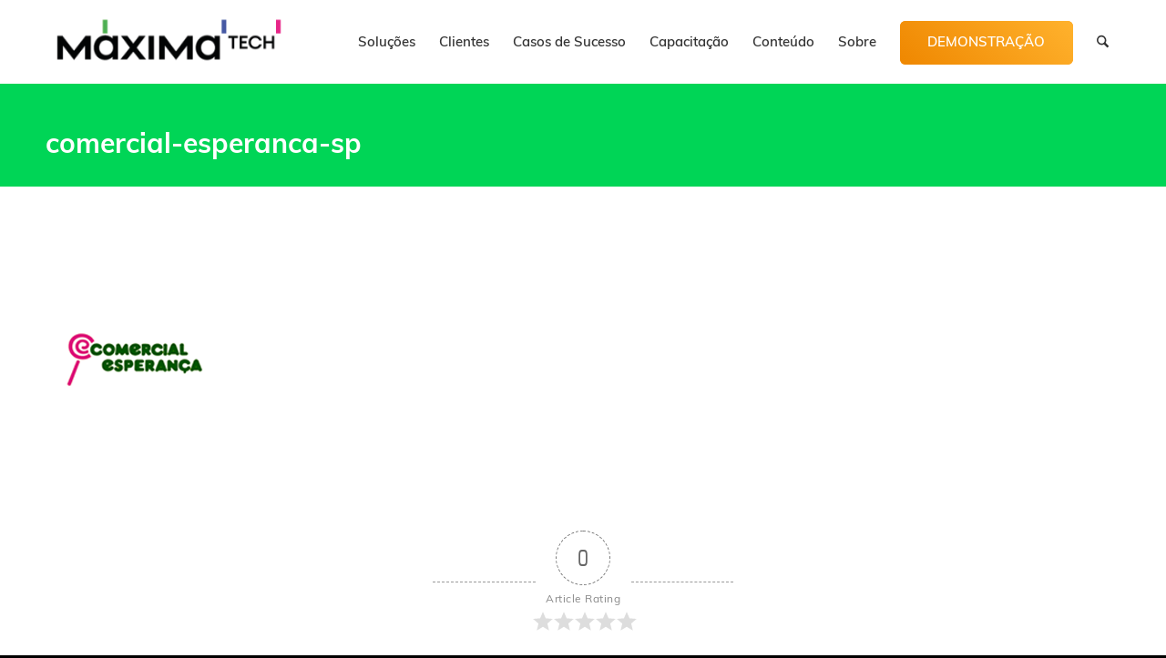

--- FILE ---
content_type: application/javascript
request_url: https://maximatech.com.br/wp-content/cache/min/1/js/integration/stable/rd-js-integration.min.js?ver=1765975110
body_size: 4083
content:
/*! Resultados Digitais - Mon Feb 24 2025 19:00:51 GMT+0000 (Coordinated Universal Time) */
"use strict";function _classCallCheck(e,t){if(!(e instanceof t))throw new TypeError("Cannot call a class as a function")}function _defineProperties(e,t){for(var n=0;n<t.length;n++){var r=t[n];r.enumerable=r.enumerable||!1,r.configurable=!0,"value"in r&&(r.writable=!0),Object.defineProperty(e,r.key,r)}}function _createClass(e,t,n){return t&&_defineProperties(e.prototype,t),n&&_defineProperties(e,n),e}function _createForOfIteratorHelper(e,t){var n;if("undefined"==typeof Symbol||null==e[Symbol.iterator]){if(Array.isArray(e)||(n=_unsupportedIterableToArray(e))||t&&e&&"number"==typeof e.length){n&&(e=n);var r=0,o=function(){};return{s:o,n:function(){return r>=e.length?{done:!0}:{done:!1,value:e[r++]}},e:function(e){throw e},f:o}}throw new TypeError("Invalid attempt to iterate non-iterable instance.\nIn order to be iterable, non-array objects must have a [Symbol.iterator]() method.")}var i,a=!0,u=!1;return{s:function(){n=e[Symbol.iterator]()},n:function(){var e=n.next();return a=e.done,e},e:function(e){u=!0,i=e},f:function(){try{a||null==n.return||n.return()}finally{if(u)throw i}}}}function _unsupportedIterableToArray(e,t){if(e){if("string"==typeof e)return _arrayLikeToArray(e,t);var n=Object.prototype.toString.call(e).slice(8,-1);return"Object"===n&&e.constructor&&(n=e.constructor.name),"Map"===n||"Set"===n?Array.from(e):"Arguments"===n||/^(?:Ui|I)nt(?:8|16|32)(?:Clamped)?Array$/.test(n)?_arrayLikeToArray(e,t):void 0}}function _arrayLikeToArray(e,t){(null==t||t>e.length)&&(t=e.length);for(var n=0,r=new Array(t);n<t;n++)r[n]=e[n];return r}function _typeof(e){"@babel/helpers - typeof";return(_typeof="function"==typeof Symbol&&"symbol"==typeof Symbol.iterator?function(e){return typeof e}:function(e){return e&&"function"==typeof Symbol&&e.constructor===Symbol&&e!==Symbol.prototype?"symbol":typeof e})(e)}function RDStationFormIntegration(e,t,n){RdIntegration.integrate(e,t,n)}function doRequest(e,t,n,r){var o=arguments.length>4&&void 0!==arguments[4]?arguments[4]:null,i=arguments.length>5&&void 0!==arguments[5]?arguments[5]:null,a=new XMLHttpRequest;a&&(a.open(e,t,!0),r.withCredentials&&(a.withCredentials=r.withCredentials),r.json&&(a.setRequestHeader("Accept","application/json; charset=UTF-8"),a.setRequestHeader("Content-Type","application/json; charset=UTF-8")),r.headers&&r.headers.forEach(function(e){a.setRequestHeader(e.key,e.value)}),a.send(n),a.onreadystatechange=function(){4===a.readyState&&(a.status>=200&&a.status<300?null!=o&&o(a):null!=i&&i(a))})}var FormFields=function(){function e(e,t,n){return SensitiveDataFilter.filter([{name:n(t,e),value:e.value,sensitive:e.dataset.sensitive}]).length>0}function t(t,n){var r=t.querySelectorAll('select, textarea, button, input:not([type="password"])');return l(Array.from(r).map(function(e){return a(e)}).filter(function(t,r){return e(t,r,n)}))}function n(e){return e.replace(/[\s_-]/g,"").toLowerCase().indexOf("email")>-1}function r(e){var t=!1,n=e.type;return n&&(t="email"===n),t}function o(e){return new RegExp(f).test(e)}function i(e){var t=e.filter(function(e){return"email"===e.name.toLowerCase()});if(t.length>0)return t[0].name="email",!0;var i=!1;return e.forEach(function(e){!i&&r(e)&&""!==e.value&&(e.name="email",i=!0)}),i||e.forEach(function(e){!i&&n(e.name)&&""!==e.value&&(e.name="email",i=!0)}),i||e.forEach(function(e){!i&&o(e.value)&&(e.name="email",i=!0)}),i}function a(e){var t=e.cloneNode(!0);return e.labels&&e.labels.length>0&&(t.name||(t.name=e.labels[0].innerText.trim())),"file"!==t.type&&t.value!==e.node&&(t.value=e.value),t}function u(e){return!0!==["password","submit","button","reset","checkbox","radio"].includes(e.type)}function c(t,n){return Array.from(t.querySelectorAll('select:not([multiple="multiple"]), textarea, input')).map(function(e){return a(e)}).filter(function(e){return u(e)}).filter(function(t,r){return e(t,r,n)})}function l(e){var t=[];return e.forEach(function(e){if(!(!e.name||e.disabled||["file","reset","submit","button"].indexOf(e.type)>-1))return"select-multiple"===e.type?void Array.from(e.options).forEach(function(n){n.selected&&t.push({name:e.name,value:n.value})}):void(["checkbox","radio"].indexOf(e.type)>-1&&!e.checked||t.push({name:e.name,value:e.value}))}),t}var f=/^[-!#$%&'*+\/0-9=?A-Z^_a-z`{|}~](\.?[-!#$%&'*+\/0-9=?A-Z^_a-z`{|}~])*@[a-zA-Z0-9](-*\.?[a-zA-Z0-9])*\.[a-zA-Z](-?[a-zA-Z0-9])+$/;return{cloneField:a,findEmail:i,singleFields:c,retrieveAllowedFields:t}}(),RDErrorNotifier=function(){function e(t,n){_classCallCheck(this,e),this.requestStatus=t,this.requestBody=n}return _createClass(e,[{key:"notify",value:function(){var e=JSON.stringify({status:this.requestStatus,body:this.requestBody});return doRequest("POST",this.URL,e,{options:{json:!0}})}}]),e}();RDErrorNotifier.prototype.URL="https://qtmlugypw3.execute-api.us-east-1.amazonaws.com/production";var RDIntegrationCookieConsent=function(){function e(e){if(null===window.RDCookieControl.configuration)return e;if(!r())return e;var t={analytics:window.RDCookieControl.analytics.track,functional:window.RDCookieControl.functional.track,banner_type:window.RDCookieControl.configuration.type};return e.push({name:"privacy_data[browser]",value:JSON.stringify(t)}),e}var t=["cookieconsent_status_ANALYTICS","cookieconsent_status_ESSENTIAL","cookieconsent_status_MARKETING","cookieconsent_status_PERSONALIZATION","cookieconsent_status_UNCATEGORIZED"],n=function(e){return document.cookie.split(";").some(function(t){return 0===t.trim().indexOf("".concat(e,"="))})},r=function(){return t.some(n)};return{insertCookieConsentData:e}}();"undefined"!=typeof module&&module.hasOwnProperty("exports")&&(module.exports=RDIntegrationCookieConsent);var RDIntegrationCreditCard=function(){function e(e){var t,n,r,o=0,i=0;if("string"!=typeof e)return!1;if(n=e.replace(/\D/g,""),(r=n.length)<14)return!1;for(;r--;)t=parseInt(n.charAt(r),10)<<i,o+=t-9*(t>9),i^=1;return o%10==0&&o>0}function t(e){var t=["cnpj"];return RegexNamesFactory.create(t).test(e)}return{validNumber:e,hasCNPJName:t}}(),RegexNamesFactory=function(){function e(e){return new RegExp(e.join("|"),"i")}return{create:e}}(),SensitiveDataFilter=function(){function e(e){return RDIntegrationCreditCard.validNumber(e.value)&&!RDIntegrationCreditCard.hasCNPJName(e.name)}function t(e){return RegexNamesFactory.create(r).test(e.name)}function n(n){return n.filter(function(e){return"true"!==e.sensitive}).filter(function(t){return!1===e(t)}).filter(function(e){return!1===t(e)})}var r=["captcha","_wpcf7","_wpnonce","_viewstate","_previouspage","_viewstategenerator","creditcard","credit_card","credit_number","cardnumber","cvv","cvc","securitycode","pagseguro","cielo","pagarme","billing","erede_api","cartao_credito","cartaocredito","cartão","checkout","rede_credit","cardholder","cartao_cartao"];return{filter:n}}();"undefined"!=typeof module&&module.hasOwnProperty("exports")&&(module.exports={RDIntegrationCreditCard:RDIntegrationCreditCard,SensitiveDataFilter:SensitiveDataFilter});var RDIntegrationDataPrivacy=function(){function e(e){return!!e.dataset.privacy}function t(t){return e(t)&&"checkbox"===t.getAttribute("type")}function n(e){var t=[];return Array.from(e.querySelectorAll('input[type="checkbox"][data-privacy]')).map(function(e){return e.cloneNode()}).forEach(function(e){e.value=Number(e.checked),t.push(e)}),t}return{isPrivacyCheckboxField:t,findDataPrivacyCheckboxesFields:n}}();"undefined"!=typeof module&&module.hasOwnProperty("exports")&&(module.exports=RDIntegrationDataPrivacy);var FieldMapping=function(){function e(){m=[]}function t(e){var t,n,r=e.getAttribute("name")||e.name,o=/\[/g,i=/\]/g;return!!r&&(t=r.replace(o,"_"),n=t.replace(i,""),RDIntegrationDataPrivacy.isPrivacyCheckboxField(e)?n:["checkbox","select-multiple"].indexOf(e.type)>-1?"".concat(n,"[]"):n)}function n(e){try{var t=e.labels[0];return!!t&&t.innerText.trim()}catch(e){return!1}}function r(e,r){var o=r.getAttribute("type")||r.type,i="Field "+e+" "+o;return t(r)||n(r)||r.getAttribute("id")||i}function o(e){return"string"==typeof e.value&&"textarea"!==e.type?e.value.slice(0,255):e.value}function i(e){if("string"==typeof e){var t=/\\u0*/g;return e.replace(t,"")}return e}function a(e){Array.from(e).forEach(function(e,t){m.push({name:r(t,e),value:i(o(e)),type:e.type})})}function u(e){a(FormFields.singleFields(e,r))}function c(e){var t=Array.from(e.querySelectorAll('input[type="checkbox"]:checked:not([data-privacy])')).map(function(e){return FormFields.cloneField(e)});t.forEach(function(e){e.name=e.name.split(".")[0]}),a(t)}function l(e){a(RDIntegrationDataPrivacy.findDataPrivacyCheckboxesFields(e))}function f(e){a(Array.from(e.querySelectorAll('input[type="radio"]:checked')).map(function(e){return FormFields.cloneField(e)}))}function s(e){a(Array.from(e.querySelectorAll("select[multiple] > option:checked")).map(function(e){var t=e.cloneNode(!0);return t.name=e.parentNode.name,t.type="select-multiple",t}))}function d(t){return e(),u(t),c(t),l(t),f(t),s(t),m}var m=[];return{mapFields:d,truncateStringValue:o,findFieldName:r}}(),RdIntegrationIdentifier=function(){function e(e){var t=e.action;return"object"===_typeof(t)?t.value:void 0!==t?t:""}function t(t){var n,r=!1,o=["squarespace.com","realty_ajax_shortcode_contact_form"];for(n=0;n<o.length;n+=1)e(t).indexOf(o[n])>-1&&(r=!0);return r}function n(e){return!t(e)&&e.getAttribute("id")}function r(e){var t="/"===window.location.pathname?"home":window.location.pathname,r=e.getAttribute("name")||n(e)||t;return FieldMapping.truncateStringValue({value:r})}return{identifier:r}}(),RdIntegration=function(){var e,t,n,r,o,i=function(e,t,n){a(e,t,n),u(),C()},a=function(e,o,i){r=i||{},t=e,n=o},u=function(){document.querySelector('input[type="submit"], button').addEventListener("click",c)},c=function(t){if(o=y(),e=l(t.target)){var n=FormFields.retrieveAllowedFields(e,FieldMapping.findFieldName);if(FormFields.findEmail(n)){var r=f(n);("function"!=typeof e.checkValidity||e.checkValidity())&&(k(r,m),t.preventDefault())}}},l=function(e){return e.closest("form:not([data-internal-rdstation-form])")},f=function(e){var t=s(e);return t.push(o.identifier,o.token,h()),t},s=function(e){return r.fieldMapping&&(e=d(e)),e},d=function(e){return e.map(function(e,t){var n=r.fieldMapping[e.name];return n&&(e.name=n),e})},m=function(){if(p(e))e.dispatchEvent(new Event("submit"));else{var t=e.querySelector('input[type="submit"], button');t&&(t.removeEventListener("click",c),t.click())}},p=function(e){var t=e.getAttribute("action");return void 0!==t&&""!==t.trim()},y=function(){return{identifier:{name:"identificador",value:n},token:{name:"token_rdstation",value:t}}},v=function(e){var t,n,r=document.cookie.split(";");for(e+="=",t=0;t<r.length;t++){for(n=r[t];" "===n.charAt(0);)n=n.substring(1,n.length);if(0===n.indexOf(e))return n.substring(e.length,n.length)}return null},h=function(){return{name:"query_params",value:location.search.substring(1)}},g=function(){var e=v("rdtrk");if(null!==e)return e=JSON.parse(unescape(e)),e.id},b=function(e){var t=g();return void 0!==t&&e.push({name:"client_id",value:t}),e},_=function(e){var t=v("__utmz"),n=v("__trf.src");return t&&e.push({name:"c_utmz",value:t}),n&&e.push({name:"traffic_source",value:n}),e},A=function(e,t){return e.push({name:"_is",value:t}),e},k=function(e,t,n){var r,o;n=n||3,r=10===n?"form-integrations":"conversions",e=b(e),e=_(e),e=A(e,n),e=RDIntegrationCookieConsent.insertCookieConsentData(e);var i=[];e.forEach(function(e,t){i.push(encodeURIComponent(e.name)+"="+encodeURIComponent(e.value))}),doRequest("POST","https://www.rdstation.com.br/api/1.3/"+r,i.join("&").replace(/%20/g,"+"),{withCredentials:!1,headers:[{key:"Content-Type",value:"application/x-www-form-urlencoded; charset=UTF-8"},{key:"Referrer-Policy",value:"strict-origin-when-cross-origin"}]},function(e){t&&t(e,e.statusText)},function(e){if(e.status>=500)return o=new RDErrorNotifier(e.status,i),void o.notify();t&&e.status>0&&t(e,e.statusText)})},C=function(){!0===r.debugMode&&w()},w=function(){r=r||{},console.info("Iniciando");var e=_getElementSubmit(),t=l(e);0===e.length?console.warn("Nenhum botao de submit encontrado"):console.info("Botoes de submit encontrados: "+e.length),0===t.length?console.warn("Nenhum formulario encontrado"):console.info("Formularios encontrados: "+t.length),F(t),console.info("Finalizado")},F=function(e){o=y(),e.forEach(function(e,t){var n=f(e),r=[];console.info(t+1+" formulario"),FormFields.findEmail(e)?console.info("Campo de email encontrado"):console.warn("Campo de email nao encontrado"),n.forEach(function(e,t){r.push(e.name)}),console.info("Campos mapeados: "+r.join(", "))})},S=function(e,n){r=n||{},t=e,localStorage.getItem("RdIntegrationFormData")&&q(),R()},R=function(){document.querySelectorAll("form").forEach(function(e){if(!e.querySelector('input[name="internal_source"], input[name="_is"]')){var t=e.querySelectorAll("input[type=submit], button");if(0===t.length){var n=e.id||e.getAttribute("id")||e.getAttribute("name");n&&"string"==typeof n&&(n=n.replaceAll("/","\\/"),t=document.querySelectorAll("input[type=submit][form="+n+"], button[form="+n+"]"))}if(t){var r,o=_createForOfIteratorHelper(t);try{for(o.s();!(r=o.n()).done;)r.value.addEventListener("click",I,!0)}catch(e){o.e(e)}finally{o.f()}}}})},I=function(e){var t=x(e.target),r=FieldMapping.mapFields(t);FormFields.findEmail(r)&&("function"!=typeof t.checkValidity||t.checkValidity())&&(n=RdIntegrationIdentifier.identifier(t),D(r))},x=function(e){return e.form||e.closest("form")||document.getElementById(e.getAttribute("form"))},D=function(e){e=E(e),N(e),k(e,function(e){O(e)},10)},E=function(e){return e.push({name:"identificador",value:n},{name:"token_rdstation",value:t},{name:"form_url",value:location.href.split("?")[0]},{name:"page_title",value:document.title}),e},N=function(e){localStorage.setItem("RdIntegrationFormData",JSON.stringify(e))},q=function(){var e=JSON.parse(localStorage.getItem("RdIntegrationFormData"));k(e,function(e){O(e)},10)},O=function(e){4===e.readyState&&localStorage.removeItem("RdIntegrationFormData")};return{integrate:i,post:k,analyse:w,integrateAll:S}}()